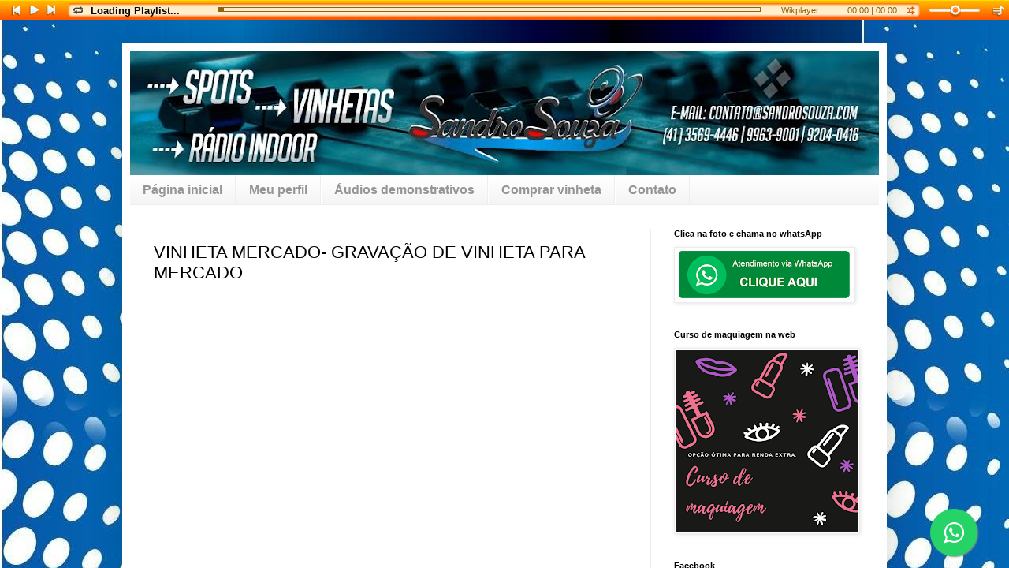

--- FILE ---
content_type: text/html; charset=UTF-8
request_url: https://www.vinheta.net.br/2018/01/vinheta-mercado-gravacao-de-vinheta.html
body_size: 10560
content:
<!DOCTYPE html>
<html class='v2' dir='ltr' lang='pt-BR'>
<head>
<link href='https://www.blogger.com/static/v1/widgets/335934321-css_bundle_v2.css' rel='stylesheet' type='text/css'/>
<meta content='width=1100' name='viewport'/>
<meta content='text/html; charset=UTF-8' http-equiv='Content-Type'/>
<meta content='blogger' name='generator'/>
<link href='https://www.vinheta.net.br/favicon.ico' rel='icon' type='image/x-icon'/>
<link href='https://www.vinheta.net.br/2018/01/vinheta-mercado-gravacao-de-vinheta.html' rel='canonical'/>
<link rel="alternate" type="application/atom+xml" title="Vinhetas carro de som - Atom" href="https://www.vinheta.net.br/feeds/posts/default" />
<link rel="alternate" type="application/rss+xml" title="Vinhetas carro de som - RSS" href="https://www.vinheta.net.br/feeds/posts/default?alt=rss" />
<link rel="service.post" type="application/atom+xml" title="Vinhetas carro de som - Atom" href="https://www.blogger.com/feeds/7189253259841493979/posts/default" />

<link rel="alternate" type="application/atom+xml" title="Vinhetas carro de som - Atom" href="https://www.vinheta.net.br/feeds/104348368375968837/comments/default" />
<!--Can't find substitution for tag [blog.ieCssRetrofitLinks]-->
<link href='https://i.ytimg.com/vi/Nwrqx7RRTrA/hqdefault.jpg' rel='image_src'/>
<meta content='https://www.vinheta.net.br/2018/01/vinheta-mercado-gravacao-de-vinheta.html' property='og:url'/>
<meta content='VINHETA MERCADO- GRAVAÇÃO DE VINHETA PARA MERCADO' property='og:title'/>
<meta content='|Loucuções offs|vinhetas|spots|rádio indoor|ambiente|on line|esperas|vinhetas carro de som |' property='og:description'/>
<meta content='https://lh3.googleusercontent.com/blogger_img_proxy/AEn0k_vGRyAoBEn1IDYEyU-9quEbn_gyi9A_EmRUwGgFg9b0f7_rSeK7Sd7t1HhDQ6NCES45lq_N7F5x0TDrxjn7YfxNV-WIRg2LkTUFayY42I3ipj5-ow=w1200-h630-n-k-no-nu' property='og:image'/>
<title>Vinhetas carro de som: VINHETA MERCADO- GRAVAÇÃO DE VINHETA PARA MERCADO</title>
<style id='page-skin-1' type='text/css'><!--
/*
-----------------------------------------------
Blogger Template Style
Name:     Simple
Designer: Blogger
URL:      www.blogger.com
----------------------------------------------- */
/* Content
----------------------------------------------- */
body {
font: normal normal 12px Arial, Tahoma, Helvetica, FreeSans, sans-serif;
color: #000000;
background: #003be1 url(//1.bp.blogspot.com/-s5w0-O4_Smo/VijH1VIx0HI/AAAAAAAAF0s/9ewDA12FkFQ/s0-r/PLANO%2BDE%2BFUNDO%2B5.JPG) repeat scroll top left;
padding: 0 40px 40px 40px;
}
html body .region-inner {
min-width: 0;
max-width: 100%;
width: auto;
}
h2 {
font-size: 22px;
}
a:link {
text-decoration:none;
color: #0f6bbe;
}
a:visited {
text-decoration:none;
color: #838383;
}
a:hover {
text-decoration:underline;
color: #005cf4;
}
.body-fauxcolumn-outer .fauxcolumn-inner {
background: transparent none repeat scroll top left;
_background-image: none;
}
.body-fauxcolumn-outer .cap-top {
position: absolute;
z-index: 1;
height: 400px;
width: 100%;
}
.body-fauxcolumn-outer .cap-top .cap-left {
width: 100%;
background: transparent none repeat-x scroll top left;
_background-image: none;
}
.content-outer {
-moz-box-shadow: 0 0 40px rgba(0, 0, 0, .15);
-webkit-box-shadow: 0 0 5px rgba(0, 0, 0, .15);
-goog-ms-box-shadow: 0 0 10px #333333;
box-shadow: 0 0 40px rgba(0, 0, 0, .15);
margin-bottom: 1px;
}
.content-inner {
padding: 10px 10px;
}
.content-inner {
background-color: #ffffff;
}
/* Header
----------------------------------------------- */
.header-outer {
background: #0f6bbe url(//www.blogblog.com/1kt/simple/gradients_light.png) repeat-x scroll 0 -400px;
_background-image: none;
}
.Header h1 {
font: normal normal 60px Arial, Tahoma, Helvetica, FreeSans, sans-serif;
color: #ffffff;
text-shadow: 1px 2px 3px rgba(0, 0, 0, .2);
}
.Header h1 a {
color: #ffffff;
}
.Header .description {
font-size: 140%;
color: #ffffff;
}
.header-inner .Header .titlewrapper {
padding: 22px 30px;
}
.header-inner .Header .descriptionwrapper {
padding: 0 30px;
}
/* Tabs
----------------------------------------------- */
.tabs-inner .section:first-child {
border-top: 0 solid #eeeeee;
}
.tabs-inner .section:first-child ul {
margin-top: -0;
border-top: 0 solid #eeeeee;
border-left: 0 solid #eeeeee;
border-right: 0 solid #eeeeee;
}
.tabs-inner .widget ul {
background: #f3f3f3 url(https://resources.blogblog.com/blogblog/data/1kt/simple/gradients_light.png) repeat-x scroll 0 -800px;
_background-image: none;
border-bottom: 1px solid #eeeeee;
margin-top: 0;
margin-left: -30px;
margin-right: -30px;
}
.tabs-inner .widget li a {
display: inline-block;
padding: .6em 1em;
font: normal bold 16px Arial, Tahoma, Helvetica, FreeSans, sans-serif;
color: #959595;
border-left: 1px solid #ffffff;
border-right: 1px solid #eeeeee;
}
.tabs-inner .widget li:first-child a {
border-left: none;
}
.tabs-inner .widget li.selected a, .tabs-inner .widget li a:hover {
color: #000000;
background-color: #ececec;
text-decoration: none;
}
/* Columns
----------------------------------------------- */
.main-outer {
border-top: 0 solid #ececec;
}
.fauxcolumn-left-outer .fauxcolumn-inner {
border-right: 1px solid #ececec;
}
.fauxcolumn-right-outer .fauxcolumn-inner {
border-left: 1px solid #ececec;
}
/* Headings
----------------------------------------------- */
div.widget > h2,
div.widget h2.title {
margin: 0 0 1em 0;
font: normal bold 11px Arial, Tahoma, Helvetica, FreeSans, sans-serif;
color: #000000;
}
/* Widgets
----------------------------------------------- */
.widget .zippy {
color: #959595;
text-shadow: 2px 2px 1px rgba(0, 0, 0, .1);
}
.widget .popular-posts ul {
list-style: none;
}
/* Posts
----------------------------------------------- */
h2.date-header {
font: normal bold 11px Arial, Tahoma, Helvetica, FreeSans, sans-serif;
}
.date-header span {
background-color: transparent;
color: #222222;
padding: inherit;
letter-spacing: inherit;
margin: inherit;
}
.main-inner {
padding-top: 30px;
padding-bottom: 30px;
}
.main-inner .column-center-inner {
padding: 0 15px;
}
.main-inner .column-center-inner .section {
margin: 0 15px;
}
.post {
margin: 0 0 25px 0;
}
h3.post-title, .comments h4 {
font: normal normal 22px Arial, Tahoma, Helvetica, FreeSans, sans-serif;
margin: .75em 0 0;
}
.post-body {
font-size: 110%;
line-height: 1.4;
position: relative;
}
.post-body img, .post-body .tr-caption-container, .Profile img, .Image img,
.BlogList .item-thumbnail img {
padding: 2px;
background: #ffffff;
border: 1px solid #ececec;
-moz-box-shadow: 1px 1px 5px rgba(0, 0, 0, .1);
-webkit-box-shadow: 1px 1px 5px rgba(0, 0, 0, .1);
box-shadow: 1px 1px 5px rgba(0, 0, 0, .1);
}
.post-body img, .post-body .tr-caption-container {
padding: 5px;
}
.post-body .tr-caption-container {
color: #222222;
}
.post-body .tr-caption-container img {
padding: 0;
background: transparent;
border: none;
-moz-box-shadow: 0 0 0 rgba(0, 0, 0, .1);
-webkit-box-shadow: 0 0 0 rgba(0, 0, 0, .1);
box-shadow: 0 0 0 rgba(0, 0, 0, .1);
}
.post-header {
margin: 0 0 1.5em;
line-height: 1.6;
font-size: 90%;
}
.post-footer {
margin: 20px -2px 0;
padding: 5px 10px;
color: #5d5d5d;
background-color: #f7f7f7;
border-bottom: 1px solid #ececec;
line-height: 1.6;
font-size: 90%;
}
#comments .comment-author {
padding-top: 1.5em;
border-top: 1px solid #ececec;
background-position: 0 1.5em;
}
#comments .comment-author:first-child {
padding-top: 0;
border-top: none;
}
.avatar-image-container {
margin: .2em 0 0;
}
#comments .avatar-image-container img {
border: 1px solid #ececec;
}
/* Comments
----------------------------------------------- */
.comments .comments-content .icon.blog-author {
background-repeat: no-repeat;
background-image: url([data-uri]);
}
.comments .comments-content .loadmore a {
border-top: 1px solid #959595;
border-bottom: 1px solid #959595;
}
.comments .comment-thread.inline-thread {
background-color: #f7f7f7;
}
.comments .continue {
border-top: 2px solid #959595;
}
/* Accents
---------------------------------------------- */
.section-columns td.columns-cell {
border-left: 1px solid #ececec;
}
.blog-pager {
background: transparent none no-repeat scroll top center;
}
.blog-pager-older-link, .home-link,
.blog-pager-newer-link {
background-color: #ffffff;
padding: 5px;
}
.footer-outer {
border-top: 0 dashed #bbbbbb;
}
/* Mobile
----------------------------------------------- */
body.mobile  {
background-size: auto;
}
.mobile .body-fauxcolumn-outer {
background: transparent none repeat scroll top left;
}
.mobile .body-fauxcolumn-outer .cap-top {
background-size: 100% auto;
}
.mobile .content-outer {
-webkit-box-shadow: 0 0 3px rgba(0, 0, 0, .15);
box-shadow: 0 0 3px rgba(0, 0, 0, .15);
}
.mobile .tabs-inner .widget ul {
margin-left: 0;
margin-right: 0;
}
.mobile .post {
margin: 0;
}
.mobile .main-inner .column-center-inner .section {
margin: 0;
}
.mobile .date-header span {
padding: 0.1em 10px;
margin: 0 -10px;
}
.mobile h3.post-title {
margin: 0;
}
.mobile .blog-pager {
background: transparent none no-repeat scroll top center;
}
.mobile .footer-outer {
border-top: none;
}
.mobile .main-inner, .mobile .footer-inner {
background-color: #ffffff;
}
.mobile-index-contents {
color: #000000;
}
.mobile-link-button {
background-color: #0f6bbe;
}
.mobile-link-button a:link, .mobile-link-button a:visited {
color: #ffffff;
}
.mobile .tabs-inner .section:first-child {
border-top: none;
}
.mobile .tabs-inner .PageList .widget-content {
background-color: #ececec;
color: #000000;
border-top: 1px solid #eeeeee;
border-bottom: 1px solid #eeeeee;
}
.mobile .tabs-inner .PageList .widget-content .pagelist-arrow {
border-left: 1px solid #eeeeee;
}

--></style>
<style id='template-skin-1' type='text/css'><!--
body {
min-width: 970px;
}
.content-outer, .content-fauxcolumn-outer, .region-inner {
min-width: 970px;
max-width: 970px;
_width: 970px;
}
.main-inner .columns {
padding-left: 0px;
padding-right: 290px;
}
.main-inner .fauxcolumn-center-outer {
left: 0px;
right: 290px;
/* IE6 does not respect left and right together */
_width: expression(this.parentNode.offsetWidth -
parseInt("0px") -
parseInt("290px") + 'px');
}
.main-inner .fauxcolumn-left-outer {
width: 0px;
}
.main-inner .fauxcolumn-right-outer {
width: 290px;
}
.main-inner .column-left-outer {
width: 0px;
right: 100%;
margin-left: -0px;
}
.main-inner .column-right-outer {
width: 290px;
margin-right: -290px;
}
#layout {
min-width: 0;
}
#layout .content-outer {
min-width: 0;
width: 800px;
}
#layout .region-inner {
min-width: 0;
width: auto;
}
body#layout div.add_widget {
padding: 8px;
}
body#layout div.add_widget a {
margin-left: 32px;
}
--></style>
<style>
    body {background-image:url(\/\/1.bp.blogspot.com\/-s5w0-O4_Smo\/VijH1VIx0HI\/AAAAAAAAF0s\/9ewDA12FkFQ\/s0-r\/PLANO%2BDE%2BFUNDO%2B5.JPG);}
    
@media (max-width: 200px) { body {background-image:url(\/\/1.bp.blogspot.com\/-s5w0-O4_Smo\/VijH1VIx0HI\/AAAAAAAAF0s\/9ewDA12FkFQ\/w200\/PLANO%2BDE%2BFUNDO%2B5.JPG);}}
@media (max-width: 400px) and (min-width: 201px) { body {background-image:url(\/\/1.bp.blogspot.com\/-s5w0-O4_Smo\/VijH1VIx0HI\/AAAAAAAAF0s\/9ewDA12FkFQ\/w400\/PLANO%2BDE%2BFUNDO%2B5.JPG);}}
@media (max-width: 800px) and (min-width: 401px) { body {background-image:url(\/\/1.bp.blogspot.com\/-s5w0-O4_Smo\/VijH1VIx0HI\/AAAAAAAAF0s\/9ewDA12FkFQ\/w800\/PLANO%2BDE%2BFUNDO%2B5.JPG);}}
@media (max-width: 1200px) and (min-width: 801px) { body {background-image:url(\/\/1.bp.blogspot.com\/-s5w0-O4_Smo\/VijH1VIx0HI\/AAAAAAAAF0s\/9ewDA12FkFQ\/w1200\/PLANO%2BDE%2BFUNDO%2B5.JPG);}}
/* Last tag covers anything over one higher than the previous max-size cap. */
@media (min-width: 1201px) { body {background-image:url(\/\/1.bp.blogspot.com\/-s5w0-O4_Smo\/VijH1VIx0HI\/AAAAAAAAF0s\/9ewDA12FkFQ\/w1600\/PLANO%2BDE%2BFUNDO%2B5.JPG);}}
  </style>
<link href='https://www.blogger.com/dyn-css/authorization.css?targetBlogID=7189253259841493979&amp;zx=b47dd795-5641-47c1-8fc9-b49911542a24' media='none' onload='if(media!=&#39;all&#39;)media=&#39;all&#39;' rel='stylesheet'/><noscript><link href='https://www.blogger.com/dyn-css/authorization.css?targetBlogID=7189253259841493979&amp;zx=b47dd795-5641-47c1-8fc9-b49911542a24' rel='stylesheet'/></noscript>
<meta name='google-adsense-platform-account' content='ca-host-pub-1556223355139109'/>
<meta name='google-adsense-platform-domain' content='blogspot.com'/>

<!-- data-ad-client=ca-pub-8380879491245251 -->

</head>
<body class='loading variant-bold'>
<div class='navbar no-items section' id='navbar' name='Navbar'>
</div>
<div class='body-fauxcolumns'>
<div class='fauxcolumn-outer body-fauxcolumn-outer'>
<div class='cap-top'>
<div class='cap-left'></div>
<div class='cap-right'></div>
</div>
<div class='fauxborder-left'>
<div class='fauxborder-right'></div>
<div class='fauxcolumn-inner'>
</div>
</div>
<div class='cap-bottom'>
<div class='cap-left'></div>
<div class='cap-right'></div>
</div>
</div>
</div>
<div class='content'>
<div class='content-fauxcolumns'>
<div class='fauxcolumn-outer content-fauxcolumn-outer'>
<div class='cap-top'>
<div class='cap-left'></div>
<div class='cap-right'></div>
</div>
<div class='fauxborder-left'>
<div class='fauxborder-right'></div>
<div class='fauxcolumn-inner'>
</div>
</div>
<div class='cap-bottom'>
<div class='cap-left'></div>
<div class='cap-right'></div>
</div>
</div>
</div>
<div class='content-outer'>
<div class='content-cap-top cap-top'>
<div class='cap-left'></div>
<div class='cap-right'></div>
</div>
<div class='fauxborder-left content-fauxborder-left'>
<div class='fauxborder-right content-fauxborder-right'></div>
<div class='content-inner'>
<header>
<div class='header-outer'>
<div class='header-cap-top cap-top'>
<div class='cap-left'></div>
<div class='cap-right'></div>
</div>
<div class='fauxborder-left header-fauxborder-left'>
<div class='fauxborder-right header-fauxborder-right'></div>
<div class='region-inner header-inner'>
<div class='header section' id='header' name='Cabeçalho'><div class='widget Header' data-version='1' id='Header1'>
<div id='header-inner'>
<a href='https://www.vinheta.net.br/' style='display: block'>
<img alt='Vinhetas carro de som' height='157px; ' id='Header1_headerimg' src='https://blogger.googleusercontent.com/img/b/R29vZ2xl/AVvXsEjJeekWYgtugW5tNwCnPtK-CDG8h1OT-lwPoz13nwdNWWRbaieITbZBybNXd_kNCDBgzJcS-wV157LhzMzNhCrbVBmpriSyshjK_ADOfccmxFxyr8JJxGbrnzlVw7eO4r4FsRfB6RRg0tY/s950/13569941_1180059605349196_263054068_o.jpg' style='display: block' width='950px; '/>
</a>
</div>
</div></div>
</div>
</div>
<div class='header-cap-bottom cap-bottom'>
<div class='cap-left'></div>
<div class='cap-right'></div>
</div>
</div>
</header>
<div class='tabs-outer'>
<div class='tabs-cap-top cap-top'>
<div class='cap-left'></div>
<div class='cap-right'></div>
</div>
<div class='fauxborder-left tabs-fauxborder-left'>
<div class='fauxborder-right tabs-fauxborder-right'></div>
<div class='region-inner tabs-inner'>
<div class='tabs section' id='crosscol' name='Entre colunas'><div class='widget PageList' data-version='1' id='PageList1'>
<h2>Páginas</h2>
<div class='widget-content'>
<ul>
<li>
<a href='https://www.vinheta.net.br/'>Página inicial</a>
</li>
<li>
<a href='https://www.vinheta.net.br/p/meu-perfil.html'>Meu perfil</a>
</li>
<li>
<a href='https://www.vinheta.net.br/p/audios-demonstrativos.html'>Áudios demonstrativos</a>
</li>
<li>
<a href='https://www.vinheta.net.br/p/comprar-vinheta.html'>Comprar vinheta</a>
</li>
<li>
<a href='https://www.vinheta.net.br/p/contato.html'>Contato</a>
</li>
</ul>
<div class='clear'></div>
</div>
</div></div>
<div class='tabs no-items section' id='crosscol-overflow' name='Cross-Column 2'></div>
</div>
</div>
<div class='tabs-cap-bottom cap-bottom'>
<div class='cap-left'></div>
<div class='cap-right'></div>
</div>
</div>
<div class='main-outer'>
<div class='main-cap-top cap-top'>
<div class='cap-left'></div>
<div class='cap-right'></div>
</div>
<div class='fauxborder-left main-fauxborder-left'>
<div class='fauxborder-right main-fauxborder-right'></div>
<div class='region-inner main-inner'>
<div class='columns fauxcolumns'>
<div class='fauxcolumn-outer fauxcolumn-center-outer'>
<div class='cap-top'>
<div class='cap-left'></div>
<div class='cap-right'></div>
</div>
<div class='fauxborder-left'>
<div class='fauxborder-right'></div>
<div class='fauxcolumn-inner'>
</div>
</div>
<div class='cap-bottom'>
<div class='cap-left'></div>
<div class='cap-right'></div>
</div>
</div>
<div class='fauxcolumn-outer fauxcolumn-left-outer'>
<div class='cap-top'>
<div class='cap-left'></div>
<div class='cap-right'></div>
</div>
<div class='fauxborder-left'>
<div class='fauxborder-right'></div>
<div class='fauxcolumn-inner'>
</div>
</div>
<div class='cap-bottom'>
<div class='cap-left'></div>
<div class='cap-right'></div>
</div>
</div>
<div class='fauxcolumn-outer fauxcolumn-right-outer'>
<div class='cap-top'>
<div class='cap-left'></div>
<div class='cap-right'></div>
</div>
<div class='fauxborder-left'>
<div class='fauxborder-right'></div>
<div class='fauxcolumn-inner'>
</div>
</div>
<div class='cap-bottom'>
<div class='cap-left'></div>
<div class='cap-right'></div>
</div>
</div>
<!-- corrects IE6 width calculation -->
<div class='columns-inner'>
<div class='column-center-outer'>
<div class='column-center-inner'>
<div class='main section' id='main' name='Principal'><div class='widget Blog' data-version='1' id='Blog1'>
<div class='blog-posts hfeed'>

          <div class="date-outer">
        

          <div class="date-posts">
        
<div class='post-outer'>
<div class='post hentry uncustomized-post-template' itemprop='blogPost' itemscope='itemscope' itemtype='http://schema.org/BlogPosting'>
<meta content='https://i.ytimg.com/vi/Nwrqx7RRTrA/hqdefault.jpg' itemprop='image_url'/>
<meta content='7189253259841493979' itemprop='blogId'/>
<meta content='104348368375968837' itemprop='postId'/>
<a name='104348368375968837'></a>
<h3 class='post-title entry-title' itemprop='name'>
VINHETA MERCADO- GRAVAÇÃO DE VINHETA PARA MERCADO
</h3>
<div class='post-header'>
<div class='post-header-line-1'></div>
</div>
<div class='post-body entry-content' id='post-body-104348368375968837' itemprop='description articleBody'>
<div style="text-align: center;">
<br /><iframe allow="autoplay; encrypted-media" allowfullscreen="" frameborder="0" height="315" src="https://www.youtube.com/embed/Nwrqx7RRTrA" width="560"></iframe></div>
<div style='clear: both;'></div>
</div>
<div class='post-footer'>
<div class='post-footer-line post-footer-line-1'>
<span class='post-author vcard'>
</span>
<span class='post-timestamp'>
</span>
<span class='post-comment-link'>
</span>
<span class='post-icons'>
</span>
<div class='post-share-buttons goog-inline-block'>
</div>
</div>
<div class='post-footer-line post-footer-line-2'>
<span class='post-labels'>
</span>
</div>
<div class='post-footer-line post-footer-line-3'>
<span class='post-location'>
</span>
</div>
</div>
</div>
<div class='comments' id='comments'>
<a name='comments'></a>
</div>
</div>

        </div></div>
      
</div>
<div class='blog-pager' id='blog-pager'>
<span id='blog-pager-newer-link'>
<a class='blog-pager-newer-link' href='https://www.vinheta.net.br/2018/01/vinhetas-p-carro-som-gravacao-de.html' id='Blog1_blog-pager-newer-link' title='Postagem mais recente'>Postagem mais recente</a>
</span>
<span id='blog-pager-older-link'>
<a class='blog-pager-older-link' href='https://www.vinheta.net.br/2018/01/vinheta-para-bazar-gravacao-de-vinhetas.html' id='Blog1_blog-pager-older-link' title='Postagem mais antiga'>Postagem mais antiga</a>
</span>
<a class='home-link' href='https://www.vinheta.net.br/'>Página inicial</a>
</div>
<div class='clear'></div>
<div class='post-feeds'>
</div>
</div></div>
</div>
</div>
<div class='column-left-outer'>
<div class='column-left-inner'>
<aside>
</aside>
</div>
</div>
<div class='column-right-outer'>
<div class='column-right-inner'>
<aside>
<div class='sidebar section' id='sidebar-right-1'><div class='widget Image' data-version='1' id='Image13'>
<h2>Clica na foto e chama no whatsApp</h2>
<div class='widget-content'>
<a href='https://wa.me/5541999639001'>
<img alt='Clica na foto e chama no whatsApp' height='65' id='Image13_img' src='https://blogger.googleusercontent.com/img/b/R29vZ2xl/AVvXsEhM6-1VuNcTYcHjTZViFFp2JkwahQRrxtU7eDmR9xTr2atcWVMC_4k7bGYXUFjkgCSU6mwWYRbnVOONQwdavaBXr8VVQhuXavQQ-QqtseYxVKwA8SbnTpX0NuPD0gjWyRb0zo4MA6zZvoQ/s230/whatsapp.png' width='224'/>
</a>
<br/>
</div>
<div class='clear'></div>
</div><div class='widget Image' data-version='1' id='Image6'>
<h2>Curso de maquiagem na web</h2>
<div class='widget-content'>
<a href='http://bit.ly/Cursomaquiagemcwb'>
<img alt='Curso de maquiagem na web' height='230' id='Image6_img' src='https://blogger.googleusercontent.com/img/b/R29vZ2xl/AVvXsEgex5NLCYHPJsysAF9fsw6hVB3atk-IyUxNzs3hoxgIudm0jXCEHDzbMJkYUGztgkq1jj_kCMER8pUIGSZSZRPMeVjMWRabV8ZeGm0R67oVS3ia6Qsic-dRQgCAEM2lCBmB9fVAhw6uXyI/s230/Curso+de+maquiagem.png' width='230'/>
</a>
<br/>
</div>
<div class='clear'></div>
</div><div class='widget HTML' data-version='1' id='HTML2'>
<h2 class='title'>Facebook</h2>
<div class='widget-content'>
<iframe src="https://www.facebook.com/plugins/page.php?href=https%3A%2F%2Fwww.facebook.com%2Fsandrosouzalocutor&tabs=timeline&width=260&height=500&small_header=true&adapt_container_width=true&hide_cover=true&show_facepile=true&appId" width="260" height="500" style="border:none;overflow:hidden" scrolling="no" frameborder="0" allowtransparency="true" allow="encrypted-media"></iframe>
</div>
<div class='clear'></div>
</div><div class='widget HTML' data-version='1' id='HTML1'>
<div class='widget-content'>
<!-- Wikplayer http://www.wikplayer.com -->
<script type="text/javascript" src="//www.wikplayer.com/code.js" data-config="{&#39;skin&#39;:&#39;skins/wikfull/funkyOrange/skin.css&#39;,&#39;volume&#39;:50,&#39;autoplay&#39;:true,&#39;shuffle&#39;:true,&#39;repeat&#39;:0,&#39;showcomment&#39;:false,&#39;marqueetexton&#39;:true,&#39;placement&#39;:&#39;top&#39;,&#39;showplaylist&#39;:false,&#39;playlist&#39;:&#39;https://soundcloud.com/vinhetas-2&#39;}"></script>
<!-- Wikplayer code end -->
</div>
<div class='clear'></div>
</div><div class='widget Image' data-version='1' id='Image10'>
<h2>Loja virtual vinhetas</h2>
<div class='widget-content'>
<a href='https://locutorvinheta.loja2.com.br/'>
<img alt='Loja virtual vinhetas' height='180' id='Image10_img' src='https://blogger.googleusercontent.com/img/b/R29vZ2xl/AVvXsEipf2VcCZ1DxJJhd8vygq3gvN9q6i7eoZDFZfFtiHQN7KJzX5xIdW0DVh070lN3xJksx9-vNOwLmpu8PLVEV4czhTLy0BrKFyRaU2zDmDE6gNLN5iVZ3zkyaA_fDr41jTXyBV-0meiDlis/s230/loja.png' width='180'/>
</a>
<br/>
</div>
<div class='clear'></div>
</div><div class='widget Image' data-version='1' id='Image5'>
<h2>Lavanderia Lucy</h2>
<div class='widget-content'>
<a href='https://www.facebook.com/mlgb55110217/'>
<img alt='Lavanderia Lucy' height='138' id='Image5_img' src='https://blogger.googleusercontent.com/img/b/R29vZ2xl/AVvXsEh0KJIzAaJysUIMwZSPamXtNuVeUzwDSndWgcWCbwuvQZWnX44f_YmP72SoRI7EEnYV7_sl8b8M8rpEfrOBGz2bAR3ok007pa4K52jJ_tJQa2jJfGa4OFiJSXiKCqw2NuX8T8sBVzVnWM8/s1600/23632756_1717651691579038_6382206224175133252_o.jpg' width='230'/>
</a>
<br/>
</div>
<div class='clear'></div>
</div><div class='widget Image' data-version='1' id='Image1'>
<h2>Cliente parceiro</h2>
<div class='widget-content'>
<img alt='Cliente parceiro' height='255' id='Image1_img' src='https://blogger.googleusercontent.com/img/b/R29vZ2xl/AVvXsEjmIPs8kgrdEySWkpqokvbClbLyM4jrLA7jqEKeWwCW42nByZXUmsoA7n4T_qIAUljKFpOa4w23Byy_jueNXrPKy8OgJIKgdOacpz6zk9ox9h4PX8hwt0IkQlXVAQK8UAb8dhZ_bO-z3cs/s1600/LOG.jpeg' width='230'/>
<br/>
</div>
<div class='clear'></div>
</div><div class='widget Image' data-version='1' id='Image7'>
<h2>Aviário Boing</h2>
<div class='widget-content'>
<img alt='Aviário Boing' height='230' id='Image7_img' src='https://blogger.googleusercontent.com/img/b/R29vZ2xl/AVvXsEhTW3qEBeAtm-1SRZQpIPN3dNSkmcSA7x6TyFr56YWLySrfZzs3AvM0X5DQXmz4p_jsmZUhP9BwUtoc37OaFpx91fod1iNByXvPMrZ4ZSTMr3C8jsR6O6dVeF6yFkM5mPsZ3mkfgk5MIR8/s1600/aviario.jpeg' width='230'/>
<br/>
</div>
<div class='clear'></div>
</div><div class='widget Image' data-version='1' id='Image4'>
<h2>Vinhetas e spots comerciais</h2>
<div class='widget-content'>
<a href='https://locutorsandrosouza.yolasite.com/'>
<img alt='Vinhetas e spots comerciais' height='90' id='Image4_img' src='https://blogger.googleusercontent.com/img/b/R29vZ2xl/AVvXsEjCtkOypNI8kFi6Umj-ykBpHHQEaHw16o-Ce35NnsD7P8KEPURFxaIyiXQMis7lMc8tSob_OywzHAjDbBMGCLvAi8kg1PM9vF4FByEWaHiCPiDBz6pYH5tjizFz3nx7IB_2xzLwNzu11f4/s1600/logo.jpg' width='223'/>
</a>
<br/>
</div>
<div class='clear'></div>
</div><div class='widget Image' data-version='1' id='Image9'>
<h2>Moto Boy</h2>
<div class='widget-content'>
<img alt='Moto Boy' height='133' id='Image9_img' src='https://blogger.googleusercontent.com/img/b/R29vZ2xl/AVvXsEhQImUYuNsrwciY0IfxOZDCEI7puF5rdi7h-APPpzEMyQ489CmPIc2mTqlaaUpap7_YhWMoA4-4k4zYaBVtPc-UM0j-aRQ4J-x4kgfk6fGmXm-bWIzfTNOfsAexGdSENbZ2Z_VaLCZ3UKE/s230/WhatsApp-Image-20160727+%25281%2529.jpeg' width='230'/>
<br/>
</div>
<div class='clear'></div>
</div><div class='widget Image' data-version='1' id='Image8'>
<h2>Vinhetas para carro de som</h2>
<div class='widget-content'>
<a href='http://sandrosouzablog.wordpress.com/'>
<img alt='Vinhetas para carro de som' height='129' id='Image8_img' src='https://blogger.googleusercontent.com/img/b/R29vZ2xl/AVvXsEixGtbEpNLoPl31d-J-URZC1O31_DxWPQmwy5J04gpCUecJotzkoKeVvN5HVGmVUCNUD1JLUKVhQ6Zxgv4oCOhhZM5TnwfsAcodYQbixDMc53sq-cBeLl50z5GJQMsAb2vOfJ7Rct16HxE/s230/13579988_1180050522016771_1330095758_o.png' width='230'/>
</a>
<br/>
</div>
<div class='clear'></div>
</div><div class='widget Image' data-version='1' id='Image3'>
<h2>Magia Telemensagens 41-3268-4565</h2>
<div class='widget-content'>
<img alt='Magia Telemensagens 41-3268-4565' height='160' id='Image3_img' src='https://blogger.googleusercontent.com/img/b/R29vZ2xl/AVvXsEiZUN57XjVNwD-HspaDaPi8LNclJVRUbOQ5kQdysyjODaNysDtH5MZMUGMZ6lyLDhbE8e0DMcj9H7JyShagaQwsQS2NC_21XMdeNQOjPMbtTyyUBujGrzX3HBcl6vFXAV0qJRUSiiGt9HQ/s1600/mmmm.jpg' width='213'/>
<br/>
</div>
<div class='clear'></div>
</div><div class='widget Image' data-version='1' id='Image2'>
<h2>Rádio Indoor para loja 41-3569-4446</h2>
<div class='widget-content'>
<a href='http://www.radioindooronline.com.br/'>
<img alt='Rádio Indoor para loja 41-3569-4446' height='86' id='Image2_img' src='https://blogger.googleusercontent.com/img/b/R29vZ2xl/AVvXsEhBUUpScztLNa8QiQKuepDd4E5KzOs0UGUIvjxYBbZQk7mnzXpiVFy0kXlNCDzZBDUpMNzULaryxdxXjGyoB9hRKBUkXHzDxWz97Dfutpn_opZsGuxUocY4XBLr8SM5GRs88tyNucecBBo/s230/RADIO+INDOOR+BANNER+03.jpg' width='230'/>
</a>
<br/>
</div>
<div class='clear'></div>
</div><div class='widget Image' data-version='1' id='Image11'>
<h2>Gravação de vinhetas</h2>
<div class='widget-content'>
<a href='http://sandrosouza.online/'>
<img alt='Gravação de vinhetas' height='230' id='Image11_img' src='https://blogger.googleusercontent.com/img/b/R29vZ2xl/AVvXsEh8r9IBsFalXCogyqViskKXFMXDWQEdNsbK7TF1oKNJY8yi-djFw3nFTzMx8y-5Et1o1lVfa3ubT9wE5cNeRY01Go4CMndil6jSAP2VZm9QYhQfC2Ye6dR_kqZ2GmQgfL092lirN-0wFx8/s1600/WhatsApp+Image+2018-05-25+at+10.16.22.jpeg' width='230'/>
</a>
<br/>
</div>
<div class='clear'></div>
</div></div>
</aside>
</div>
</div>
</div>
<div style='clear: both'></div>
<!-- columns -->
</div>
<!-- main -->
</div>
</div>
<div class='main-cap-bottom cap-bottom'>
<div class='cap-left'></div>
<div class='cap-right'></div>
</div>
</div>
<footer>
<div class='footer-outer'>
<div class='footer-cap-top cap-top'>
<div class='cap-left'></div>
<div class='cap-right'></div>
</div>
<div class='fauxborder-left footer-fauxborder-left'>
<div class='fauxborder-right footer-fauxborder-right'></div>
<div class='region-inner footer-inner'>
<div class='foot section' id='footer-1'><div class='widget HTML' data-version='1' id='HTML3'>
<div class='widget-content'>
<link rel="stylesheet" href="https://maxcdn.bootstrapcdn.com/font-awesome/4.5.0/css/font-awesome.min.css" />
<a href="https://wa.me/5541999639001text=Adorei%20seu%20artigo" style="position:fixed;width:60px;height:60px;bottom:40px;right:40px;background-color:#25d366;color:#FFF;border-radius:50px;text-align:center;font-size:30px;box-shadow: 1px 1px 2px #888;
  z-index:1000;" target="_blank">
<i style="margin-top:16px" class="fa fa-whatsapp"></i>
</a>
</div>
<div class='clear'></div>
</div></div>
<table border='0' cellpadding='0' cellspacing='0' class='section-columns columns-2'>
<tbody>
<tr>
<td class='first columns-cell'>
<div class='foot no-items section' id='footer-2-1'></div>
</td>
<td class='columns-cell'>
<div class='foot no-items section' id='footer-2-2'></div>
</td>
</tr>
</tbody>
</table>
<!-- outside of the include in order to lock Attribution widget -->
<div class='foot section' id='footer-3' name='Rodapé'><div class='widget Attribution' data-version='1' id='Attribution1'>
<div class='widget-content' style='text-align: center;'>
Gravações de vinhetas (41) 3569-4446 | 9204-0416 | 9963-9001 WhatsApp | Email contato@sandrosouza . Tema Simples. Tecnologia do <a href='https://www.blogger.com' target='_blank'>Blogger</a>.
</div>
<div class='clear'></div>
</div></div>
</div>
</div>
<div class='footer-cap-bottom cap-bottom'>
<div class='cap-left'></div>
<div class='cap-right'></div>
</div>
</div>
</footer>
<!-- content -->
</div>
</div>
<div class='content-cap-bottom cap-bottom'>
<div class='cap-left'></div>
<div class='cap-right'></div>
</div>
</div>
</div>
<script type='text/javascript'>
    window.setTimeout(function() {
        document.body.className = document.body.className.replace('loading', '');
      }, 10);
  </script>

<script type="text/javascript" src="https://www.blogger.com/static/v1/widgets/2028843038-widgets.js"></script>
<script type='text/javascript'>
window['__wavt'] = 'AOuZoY68avoi05Xpf-ym0rICJmRY8vNhMw:1769236611738';_WidgetManager._Init('//www.blogger.com/rearrange?blogID\x3d7189253259841493979','//www.vinheta.net.br/2018/01/vinheta-mercado-gravacao-de-vinheta.html','7189253259841493979');
_WidgetManager._SetDataContext([{'name': 'blog', 'data': {'blogId': '7189253259841493979', 'title': 'Vinhetas carro de som', 'url': 'https://www.vinheta.net.br/2018/01/vinheta-mercado-gravacao-de-vinheta.html', 'canonicalUrl': 'https://www.vinheta.net.br/2018/01/vinheta-mercado-gravacao-de-vinheta.html', 'homepageUrl': 'https://www.vinheta.net.br/', 'searchUrl': 'https://www.vinheta.net.br/search', 'canonicalHomepageUrl': 'https://www.vinheta.net.br/', 'blogspotFaviconUrl': 'https://www.vinheta.net.br/favicon.ico', 'bloggerUrl': 'https://www.blogger.com', 'hasCustomDomain': true, 'httpsEnabled': true, 'enabledCommentProfileImages': true, 'gPlusViewType': 'FILTERED_POSTMOD', 'adultContent': false, 'analyticsAccountNumber': '', 'encoding': 'UTF-8', 'locale': 'pt-BR', 'localeUnderscoreDelimited': 'pt_br', 'languageDirection': 'ltr', 'isPrivate': false, 'isMobile': false, 'isMobileRequest': false, 'mobileClass': '', 'isPrivateBlog': false, 'isDynamicViewsAvailable': true, 'feedLinks': '\x3clink rel\x3d\x22alternate\x22 type\x3d\x22application/atom+xml\x22 title\x3d\x22Vinhetas carro de som - Atom\x22 href\x3d\x22https://www.vinheta.net.br/feeds/posts/default\x22 /\x3e\n\x3clink rel\x3d\x22alternate\x22 type\x3d\x22application/rss+xml\x22 title\x3d\x22Vinhetas carro de som - RSS\x22 href\x3d\x22https://www.vinheta.net.br/feeds/posts/default?alt\x3drss\x22 /\x3e\n\x3clink rel\x3d\x22service.post\x22 type\x3d\x22application/atom+xml\x22 title\x3d\x22Vinhetas carro de som - Atom\x22 href\x3d\x22https://www.blogger.com/feeds/7189253259841493979/posts/default\x22 /\x3e\n\n\x3clink rel\x3d\x22alternate\x22 type\x3d\x22application/atom+xml\x22 title\x3d\x22Vinhetas carro de som - Atom\x22 href\x3d\x22https://www.vinheta.net.br/feeds/104348368375968837/comments/default\x22 /\x3e\n', 'meTag': '', 'adsenseClientId': 'ca-pub-8380879491245251', 'adsenseHostId': 'ca-host-pub-1556223355139109', 'adsenseHasAds': false, 'adsenseAutoAds': false, 'boqCommentIframeForm': true, 'loginRedirectParam': '', 'isGoogleEverywhereLinkTooltipEnabled': true, 'view': '', 'dynamicViewsCommentsSrc': '//www.blogblog.com/dynamicviews/4224c15c4e7c9321/js/comments.js', 'dynamicViewsScriptSrc': '//www.blogblog.com/dynamicviews/6e0d22adcfa5abea', 'plusOneApiSrc': 'https://apis.google.com/js/platform.js', 'disableGComments': true, 'interstitialAccepted': false, 'sharing': {'platforms': [{'name': 'Gerar link', 'key': 'link', 'shareMessage': 'Gerar link', 'target': ''}, {'name': 'Facebook', 'key': 'facebook', 'shareMessage': 'Compartilhar no Facebook', 'target': 'facebook'}, {'name': 'Postar no blog!', 'key': 'blogThis', 'shareMessage': 'Postar no blog!', 'target': 'blog'}, {'name': 'X', 'key': 'twitter', 'shareMessage': 'Compartilhar no X', 'target': 'twitter'}, {'name': 'Pinterest', 'key': 'pinterest', 'shareMessage': 'Compartilhar no Pinterest', 'target': 'pinterest'}, {'name': 'E-mail', 'key': 'email', 'shareMessage': 'E-mail', 'target': 'email'}], 'disableGooglePlus': true, 'googlePlusShareButtonWidth': 0, 'googlePlusBootstrap': '\x3cscript type\x3d\x22text/javascript\x22\x3ewindow.___gcfg \x3d {\x27lang\x27: \x27pt_BR\x27};\x3c/script\x3e'}, 'hasCustomJumpLinkMessage': false, 'jumpLinkMessage': 'Leia mais', 'pageType': 'item', 'postId': '104348368375968837', 'postImageThumbnailUrl': 'https://i.ytimg.com/vi/Nwrqx7RRTrA/default.jpg', 'postImageUrl': 'https://i.ytimg.com/vi/Nwrqx7RRTrA/hqdefault.jpg', 'pageName': 'VINHETA MERCADO- GRAVA\xc7\xc3O DE VINHETA PARA MERCADO', 'pageTitle': 'Vinhetas carro de som: VINHETA MERCADO- GRAVA\xc7\xc3O DE VINHETA PARA MERCADO', 'metaDescription': ''}}, {'name': 'features', 'data': {}}, {'name': 'messages', 'data': {'edit': 'Editar', 'linkCopiedToClipboard': 'Link copiado para a \xe1rea de transfer\xeancia.', 'ok': 'Ok', 'postLink': 'Link da postagem'}}, {'name': 'template', 'data': {'name': 'Simple', 'localizedName': 'Simples', 'isResponsive': false, 'isAlternateRendering': false, 'isCustom': false, 'variant': 'bold', 'variantId': 'bold'}}, {'name': 'view', 'data': {'classic': {'name': 'classic', 'url': '?view\x3dclassic'}, 'flipcard': {'name': 'flipcard', 'url': '?view\x3dflipcard'}, 'magazine': {'name': 'magazine', 'url': '?view\x3dmagazine'}, 'mosaic': {'name': 'mosaic', 'url': '?view\x3dmosaic'}, 'sidebar': {'name': 'sidebar', 'url': '?view\x3dsidebar'}, 'snapshot': {'name': 'snapshot', 'url': '?view\x3dsnapshot'}, 'timeslide': {'name': 'timeslide', 'url': '?view\x3dtimeslide'}, 'isMobile': false, 'title': 'VINHETA MERCADO- GRAVA\xc7\xc3O DE VINHETA PARA MERCADO', 'description': '|Loucu\xe7\xf5es offs|vinhetas|spots|r\xe1dio indoor|ambiente|on line|esperas|vinhetas carro de som |', 'featuredImage': 'https://lh3.googleusercontent.com/blogger_img_proxy/AEn0k_vGRyAoBEn1IDYEyU-9quEbn_gyi9A_EmRUwGgFg9b0f7_rSeK7Sd7t1HhDQ6NCES45lq_N7F5x0TDrxjn7YfxNV-WIRg2LkTUFayY42I3ipj5-ow', 'url': 'https://www.vinheta.net.br/2018/01/vinheta-mercado-gravacao-de-vinheta.html', 'type': 'item', 'isSingleItem': true, 'isMultipleItems': false, 'isError': false, 'isPage': false, 'isPost': true, 'isHomepage': false, 'isArchive': false, 'isLabelSearch': false, 'postId': 104348368375968837}}]);
_WidgetManager._RegisterWidget('_HeaderView', new _WidgetInfo('Header1', 'header', document.getElementById('Header1'), {}, 'displayModeFull'));
_WidgetManager._RegisterWidget('_PageListView', new _WidgetInfo('PageList1', 'crosscol', document.getElementById('PageList1'), {'title': 'P\xe1ginas', 'links': [{'isCurrentPage': false, 'href': 'https://www.vinheta.net.br/', 'title': 'P\xe1gina inicial'}, {'isCurrentPage': false, 'href': 'https://www.vinheta.net.br/p/meu-perfil.html', 'id': '7974961716679957312', 'title': 'Meu perfil'}, {'isCurrentPage': false, 'href': 'https://www.vinheta.net.br/p/audios-demonstrativos.html', 'id': '2152339000487300096', 'title': '\xc1udios demonstrativos'}, {'isCurrentPage': false, 'href': 'https://www.vinheta.net.br/p/comprar-vinheta.html', 'id': '2237409522601071045', 'title': 'Comprar vinheta'}, {'isCurrentPage': false, 'href': 'https://www.vinheta.net.br/p/contato.html', 'id': '3112096930125353806', 'title': 'Contato'}], 'mobile': false, 'showPlaceholder': true, 'hasCurrentPage': false}, 'displayModeFull'));
_WidgetManager._RegisterWidget('_BlogView', new _WidgetInfo('Blog1', 'main', document.getElementById('Blog1'), {'cmtInteractionsEnabled': false, 'lightboxEnabled': true, 'lightboxModuleUrl': 'https://www.blogger.com/static/v1/jsbin/1945241621-lbx__pt_br.js', 'lightboxCssUrl': 'https://www.blogger.com/static/v1/v-css/828616780-lightbox_bundle.css'}, 'displayModeFull'));
_WidgetManager._RegisterWidget('_ImageView', new _WidgetInfo('Image13', 'sidebar-right-1', document.getElementById('Image13'), {'resize': true}, 'displayModeFull'));
_WidgetManager._RegisterWidget('_ImageView', new _WidgetInfo('Image6', 'sidebar-right-1', document.getElementById('Image6'), {'resize': true}, 'displayModeFull'));
_WidgetManager._RegisterWidget('_HTMLView', new _WidgetInfo('HTML2', 'sidebar-right-1', document.getElementById('HTML2'), {}, 'displayModeFull'));
_WidgetManager._RegisterWidget('_HTMLView', new _WidgetInfo('HTML1', 'sidebar-right-1', document.getElementById('HTML1'), {}, 'displayModeFull'));
_WidgetManager._RegisterWidget('_ImageView', new _WidgetInfo('Image10', 'sidebar-right-1', document.getElementById('Image10'), {'resize': true}, 'displayModeFull'));
_WidgetManager._RegisterWidget('_ImageView', new _WidgetInfo('Image5', 'sidebar-right-1', document.getElementById('Image5'), {'resize': true}, 'displayModeFull'));
_WidgetManager._RegisterWidget('_ImageView', new _WidgetInfo('Image1', 'sidebar-right-1', document.getElementById('Image1'), {'resize': true}, 'displayModeFull'));
_WidgetManager._RegisterWidget('_ImageView', new _WidgetInfo('Image7', 'sidebar-right-1', document.getElementById('Image7'), {'resize': true}, 'displayModeFull'));
_WidgetManager._RegisterWidget('_ImageView', new _WidgetInfo('Image4', 'sidebar-right-1', document.getElementById('Image4'), {'resize': true}, 'displayModeFull'));
_WidgetManager._RegisterWidget('_ImageView', new _WidgetInfo('Image9', 'sidebar-right-1', document.getElementById('Image9'), {'resize': true}, 'displayModeFull'));
_WidgetManager._RegisterWidget('_ImageView', new _WidgetInfo('Image8', 'sidebar-right-1', document.getElementById('Image8'), {'resize': true}, 'displayModeFull'));
_WidgetManager._RegisterWidget('_ImageView', new _WidgetInfo('Image3', 'sidebar-right-1', document.getElementById('Image3'), {'resize': true}, 'displayModeFull'));
_WidgetManager._RegisterWidget('_ImageView', new _WidgetInfo('Image2', 'sidebar-right-1', document.getElementById('Image2'), {'resize': true}, 'displayModeFull'));
_WidgetManager._RegisterWidget('_ImageView', new _WidgetInfo('Image11', 'sidebar-right-1', document.getElementById('Image11'), {'resize': true}, 'displayModeFull'));
_WidgetManager._RegisterWidget('_HTMLView', new _WidgetInfo('HTML3', 'footer-1', document.getElementById('HTML3'), {}, 'displayModeFull'));
_WidgetManager._RegisterWidget('_AttributionView', new _WidgetInfo('Attribution1', 'footer-3', document.getElementById('Attribution1'), {}, 'displayModeFull'));
</script>
</body>
</html>

--- FILE ---
content_type: application/javascript
request_url: https://www.wikplayer.com/js/playlist/soundcloud.js
body_size: 9
content:
define(["jquery","song"],function($,Song){var consumer_key="4d954562013ec4a8f5287da82ebbc74f",load=function(url,callback){url+=url.match(/[a-z]*\?/i)?"&":"?";url+="consumer_key="+consumer_key+"&format=json&callback=?";$.getJSON(url,function(data){if(data.tracks){done(data.tracks,callback);}else{if($.isArray(data)){done(data,callback);}else{if(data.creator||data.username){load(data.uri+"/tracks",callback);}}}});},done=function(data,callback){callback($.map(data,function(track){var url=track.stream_url;url+=url.match(/[a-z]*\?/i)?"&":"?";url+="consumer_key="+consumer_key;return new Song({title:track.title,url:url});}));};return{load:function(url,req,callback,config){load("https://api.soundcloud.com/resolve?url="+url,callback);}};});

--- FILE ---
content_type: application/javascript
request_url: https://www.wikplayer.com/js/util/jquery.tooltipster.min.js
body_size: 1235
content:
//Tooltipster 1.2 | 9/15/12 | by Caleb Jacob
(function(a){a.fn.tooltipster=function(b){var c=a.extend({animation:"fade",arrow:true,arrowColor:"",delay:200,fixedWidth:0,followMouse:false,offsetX:0,offsetY:0,overrideText:"",position:"top",speed:100,timer:0,tooltipTheme:".tooltip-message"},b);function d(e){if(c.animation=="slide"){a(e).slideUp(c.speed,function(){a(e).remove()})}else{a(e).fadeOut(c.speed,function(){a(e).remove()})}}return this.hover(function(){if(a(c.tooltipTheme).not(".tooltip-kill").length==1){d(a(c.tooltipTheme).not(".tooltip-kill"));a(c.tooltipTheme).not(".tooltip-kill").addClass("tooltip-kill")}var g=a(this).attr("title");a(this).attr("title","");a(this).data("title",g);if(a.trim(c.overrideText).length>0){var g=c.overrideText}if(c.fixedWidth>0){var v=' style="width:'+c.fixedWidth+'px;"'}else{var v=""}a('<div class="'+c.tooltipTheme.replace(".","")+'"'+v+'><div class="tooltip-message-content">'+g+"</div></div>").appendTo("body").hide();if(c.followMouse==false){var i=a(window).width();var n=a(this).outerWidth(false);var o=a(this).outerHeight(false);var w=a(c.tooltipTheme).not(".tooltip-kill").outerWidth(false);var q=a(c.tooltipTheme).not(".tooltip-kill").outerHeight(false);var m=a(this).offset();if(c.fixedWidth==0){a(c.tooltipTheme).not(".tooltip-kill").css({width:w+"px","padding-left":"0px","padding-right":"0px"})}function y(){var B=a(window).scrollLeft();if((j-B)<0){var A=j-B;j=B;a(c.tooltipTheme).not(".tooltip-kill").data("arrow-reposition",A)}if(((j+w)-B)>i){var A=j-((i+B)-w);j=(i+B)-w;a(c.tooltipTheme).not(".tooltip-kill").data("arrow-reposition",A)}}if(c.position=="top"){var l=(m.left+w)-(m.left+a(this).outerWidth(false));var j=(m.left+c.offsetX)-(l/2);var u=(m.top-q)-c.offsetY-10;y();if((m.top-q-c.offsetY-11)<0){var u=0}}if(c.position=="top-left"){var j=m.left+c.offsetX;var u=(m.top-q)-c.offsetY-10;y()}if(c.position=="top-right"){var j=(m.left+n+c.offsetX)-w;var u=(m.top-q)-c.offsetY-10;y()}if(c.position=="bottom"){var l=(m.left+w+c.offsetX)-(m.left+a(this).outerWidth(false));var j=m.left-(l/2);var u=(m.top+o)+c.offsetY+10;y()}if(c.position=="bottom-left"){var j=m.left+c.offsetX;var u=(m.top+o)+c.offsetY+10;y()}if(c.position=="bottom-right"){var j=(m.left+n+c.offsetX)-w;var u=(m.top+o)+c.offsetY+10;y()}if(c.position=="left"){var j=m.left-c.offsetX-w-10;var e=m.left+c.offsetX+n+10;var x=(m.top+q+c.offsetY)-(m.top+a(this).outerHeight(false));var u=m.top-(x/2);if((j<0)&&((e+w)>i)){j=j+w}if(j<0){var j=m.left+c.offsetX+n+10;a(c.tooltipTheme).not(".tooltip-kill").data("arrow-reposition","left")}}if(c.position=="right"){var j=m.left+c.offsetX+n+10;var e=m.left-c.offsetX-w-10;var x=(m.top+q+c.offsetY)-(m.top+a(this).outerHeight(false));var u=m.top-(x/2);if(((j+w)>i)&&(e<0)){j=i-w}if((j+w)>i){j=m.left-c.offsetX-w-10;a(c.tooltipTheme).not(".tooltip-kill").data("arrow-reposition","right")}}}if(c.followMouse==true){var w=a(c.tooltipTheme).not(".tooltip-kill").outerWidth(false);var q=a(c.tooltipTheme).not(".tooltip-kill").outerHeight(false);var p=a(c.tooltipTheme).not(".tooltip-kill").find(".tooltip-message-content").html();a(this).mousemove(function(A){a(c.tooltipTheme).not(".tooltip-kill").find(".tooltip-message-content").html("").html(p);var B=a(c.tooltipTheme).not(".tooltip-kill").outerHeight(false);if(c.position=="top"){a(c.tooltipTheme).not(".tooltip-kill").css({left:((A.pageX-1)-(w/2)+c.offsetX)+"px",top:((A.pageY-B-2)-c.offsetY-10)+"px"})}if(c.position=="top-right"){a(c.tooltipTheme).not(".tooltip-kill").css({left:A.pageX-8+c.offsetX+"px",top:((A.pageY-B-2)-c.offsetY-10)+"px"})}if(c.position=="top-left"){a(c.tooltipTheme).not(".tooltip-kill").css({left:(A.pageX-w+c.offsetX)+7+"px",top:((A.pageY-B-2)-c.offsetY-10)+"px"})}if(c.position=="bottom"){a(c.tooltipTheme).not(".tooltip-kill").css({left:(A.pageX-(w/2)+c.offsetX-1)+"px",top:(A.pageY+15+c.offsetY+10)+"px"})}if(c.position=="bottom-right"){a(c.tooltipTheme).not(".tooltip-kill").css({left:A.pageX-2+c.offsetX+"px",top:(A.pageY+15+c.offsetY+10)+"px"})}if(c.position=="bottom-left"){a(c.tooltipTheme).not(".tooltip-kill").css({left:(A.pageX-w+c.offsetX)+12+"px",top:(A.pageY+15+c.offsetY+10)+"px"})}})}if(c.arrow==true){var f="tooltip-arrow-"+c.position;if(c.followMouse==true){if(f.search("right")>0){var z=f;f=z.replace("right","left")}else{var z=f;f=z.replace("left","right")}}if(f=="tooltip-arrow-right"){var s="◀";var t="top:"+((q/2)-5)+"px"}if(f=="tooltip-arrow-left"){var s="▶";var t="top:"+((q/2)-4)+"px"}if(f.search("top")>0){var s="▼"}if(f.search("bottom")>0){var s="▲"}if(c.arrowColor.length<1){var k=a(c.tooltipTheme).not(".tooltip-kill").css("background-color")}else{var k=c.arrowColor}var r=a(c.tooltipTheme).not(".tooltip-kill").data("arrow-reposition");if(!r){r=""}else{if(r=="left"){f="tooltip-arrow-right";s="◀";r=""}else{if(r=="right"){f="tooltip-arrow-left";s="▶";r=""}else{r="left:"+r+"px;"}}}var h='<div class="'+f+' tooltip-arrow" style="color:'+k+"; width:"+w+"px; display:none; "+r+" "+t+'">'+s+"</div>"}else{var h=""}a(c.tooltipTheme).not(".tooltip-kill").css({top:u+"px",left:j+"px"}).append(h);if(c.animation=="slide"){a(c.tooltipTheme).not(".tooltip-kill").delay(c.delay).slideDown(c.speed,function(){a(".tooltip-arrow").fadeIn(c.speed)});if(c.timer>0){a(c.tooltipTheme).not(".tooltip-kill").delay(c.timer).slideUp(c.speed)}}else{if(u!=0){a(".tooltip-arrow").show();a(c.tooltipTheme).not(".tooltip-kill").delay(c.delay).fadeIn(c.speed)}if(c.timer>0){a(c.tooltipTheme).not(".tooltip-kill").delay(c.timer).fadeOut(c.speed)}}},function(){a(c.tooltipTheme).not(".tooltip-kill").clearQueue();tooltip_text=a(this).data("title");a(this).attr("title",tooltip_text);a(c.tooltipTheme).addClass("tooltip-kill");d(".tooltip-kill")})}})(jQuery);